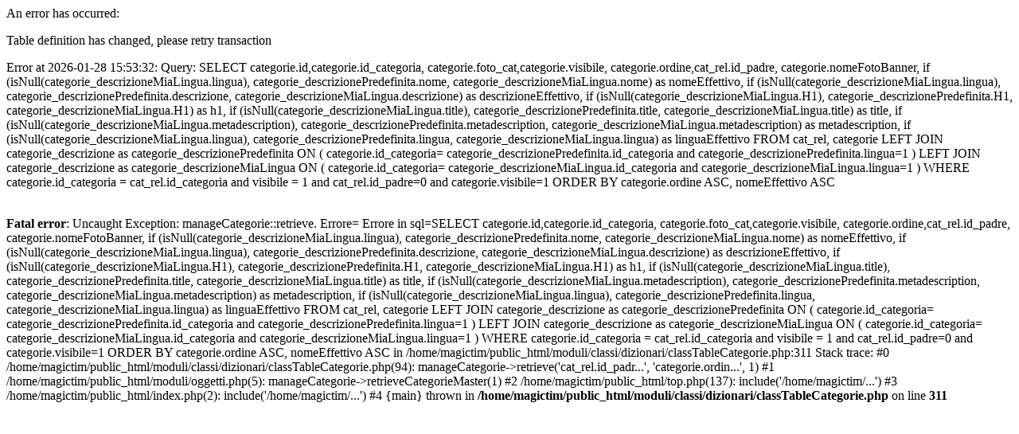

--- FILE ---
content_type: text/html; charset=UTF-8
request_url: https://magictime.it/index.php?esp=MOMEX&filter6=idtipo&f6=14
body_size: 576
content:
<p>An error has occurred:</p>Table definition has changed, please retry transaction<p>Error at 2026-01-28 15:53:32: Query: SELECT categorie.id,categorie.id_categoria,
						 categorie.foto_cat,categorie.visibile,
						 categorie.ordine,cat_rel.id_padre,
						 categorie.nomeFotoBanner,
						 if (isNull(categorie_descrizioneMiaLingua.lingua), categorie_descrizionePredefinita.nome, categorie_descrizioneMiaLingua.nome) as nomeEffettivo,
                          if (isNull(categorie_descrizioneMiaLingua.lingua), categorie_descrizionePredefinita.descrizione, categorie_descrizioneMiaLingua.descrizione) as descrizioneEffettivo,
						  if (isNull(categorie_descrizioneMiaLingua.H1), categorie_descrizionePredefinita.H1, categorie_descrizioneMiaLingua.H1) as h1,
						  if (isNull(categorie_descrizioneMiaLingua.title), categorie_descrizionePredefinita.title, categorie_descrizioneMiaLingua.title) as title,
						  if (isNull(categorie_descrizioneMiaLingua.metadescription), categorie_descrizionePredefinita.metadescription, categorie_descrizioneMiaLingua.metadescription) as metadescription,
                         if (isNull(categorie_descrizioneMiaLingua.lingua), categorie_descrizionePredefinita.lingua, categorie_descrizioneMiaLingua.lingua) as linguaEffettivo
					FROM cat_rel, categorie LEFT JOIN categorie_descrizione as categorie_descrizionePredefinita ON
                          ( categorie.id_categoria= categorie_descrizionePredefinita.id_categoria and categorie_descrizionePredefinita.lingua=1  )
                          LEFT JOIN   categorie_descrizione as categorie_descrizioneMiaLingua ON
                          ( categorie.id_categoria= categorie_descrizioneMiaLingua.id_categoria and categorie_descrizioneMiaLingua.lingua=1  )
				   WHERE categorie.id_categoria = cat_rel.id_categoria and
						 visibile = 1 and 
				   cat_rel.id_padre=0 and categorie.visibile=1 ORDER BY categorie.ordine  ASC, nomeEffettivo ASC<br /></p><br />
<b>Fatal error</b>:  Uncaught Exception: manageCategorie::retrieve. Errore= Errore in sql=SELECT categorie.id,categorie.id_categoria,
						 categorie.foto_cat,categorie.visibile,
						 categorie.ordine,cat_rel.id_padre,
						 categorie.nomeFotoBanner,
						 if (isNull(categorie_descrizioneMiaLingua.lingua), categorie_descrizionePredefinita.nome, categorie_descrizioneMiaLingua.nome) as nomeEffettivo,
                          if (isNull(categorie_descrizioneMiaLingua.lingua), categorie_descrizionePredefinita.descrizione, categorie_descrizioneMiaLingua.descrizione) as descrizioneEffettivo,
						  if (isNull(categorie_descrizioneMiaLingua.H1), categorie_descrizionePredefinita.H1, categorie_descrizioneMiaLingua.H1) as h1,
						  if (isNull(categorie_descrizioneMiaLingua.title), categorie_descrizionePredefinita.title, categorie_descrizioneMiaLingua.title) as title,
						  if (isNull(categorie_descrizioneMiaLingua.metadescription), categorie_descrizionePredefinita.metadescription, categorie_descrizioneMiaLingua.metadescription) as metadescription,
                         if (isNull(categorie_descrizioneMiaLingua.lingua), categorie_descrizionePredefinita.lingua, categorie_descrizioneMiaLingua.lingua) as linguaEffettivo
					FROM cat_rel, categorie LEFT JOIN categorie_descrizione as categorie_descrizionePredefinita ON
                          ( categorie.id_categoria= categorie_descrizionePredefinita.id_categoria and categorie_descrizionePredefinita.lingua=1  )
                          LEFT JOIN   categorie_descrizione as categorie_descrizioneMiaLingua ON
                          ( categorie.id_categoria= categorie_descrizioneMiaLingua.id_categoria and categorie_descrizioneMiaLingua.lingua=1  )
				   WHERE categorie.id_categoria = cat_rel.id_categoria and
						 visibile = 1 and 
				   cat_rel.id_padre=0 and categorie.visibile=1 ORDER BY categorie.ordine  ASC, nomeEffettivo ASC in /home/magictim/public_html/moduli/classi/dizionari/classTableCategorie.php:311
Stack trace:
#0 /home/magictim/public_html/moduli/classi/dizionari/classTableCategorie.php(94): manageCategorie-&gt;retrieve('cat_rel.id_padr...', 'categorie.ordin...', 1)
#1 /home/magictim/public_html/moduli/oggetti.php(5): manageCategorie-&gt;retrieveCategorieMaster(1)
#2 /home/magictim/public_html/top.php(137): include('/home/magictim/...')
#3 /home/magictim/public_html/index.php(2): include('/home/magictim/...')
#4 {main}
  thrown in <b>/home/magictim/public_html/moduli/classi/dizionari/classTableCategorie.php</b> on line <b>311</b><br />
